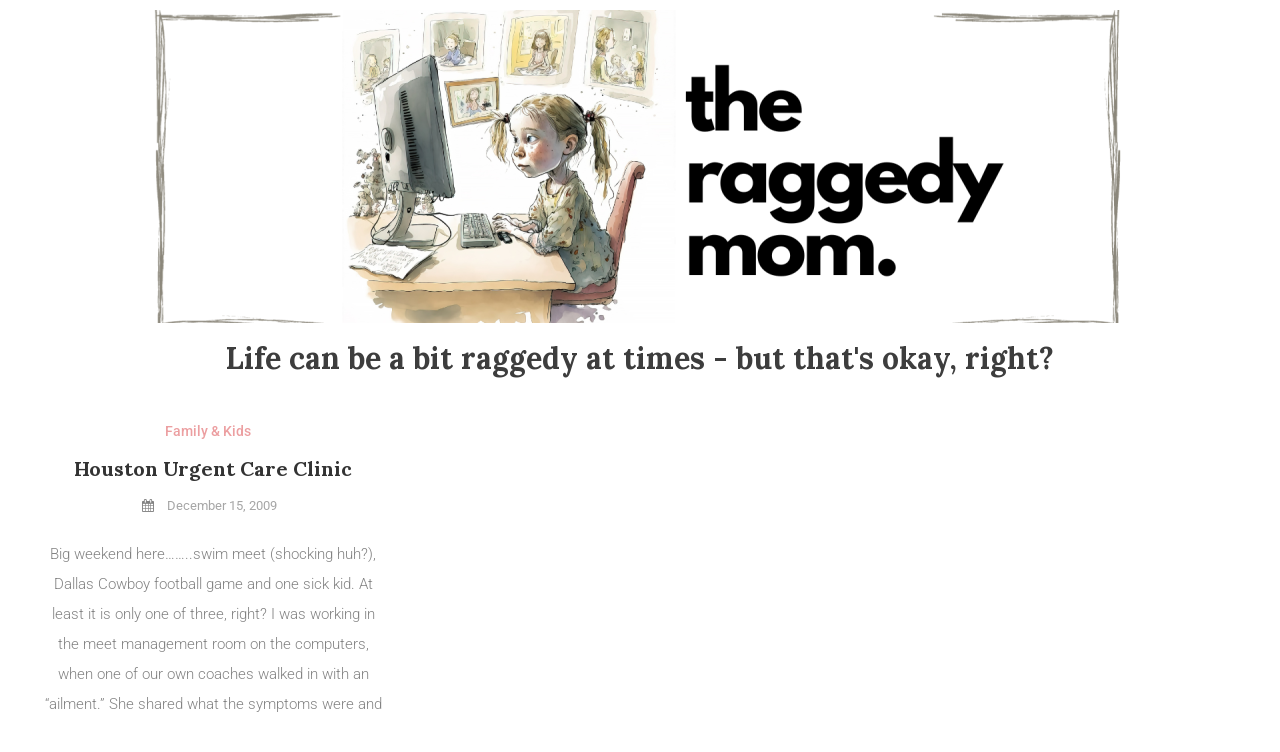

--- FILE ---
content_type: text/html; charset=utf-8
request_url: https://www.google.com/recaptcha/api2/aframe
body_size: 269
content:
<!DOCTYPE HTML><html><head><meta http-equiv="content-type" content="text/html; charset=UTF-8"></head><body><script nonce="bvCFzXp0QNLB3yJueq8Hxw">/** Anti-fraud and anti-abuse applications only. See google.com/recaptcha */ try{var clients={'sodar':'https://pagead2.googlesyndication.com/pagead/sodar?'};window.addEventListener("message",function(a){try{if(a.source===window.parent){var b=JSON.parse(a.data);var c=clients[b['id']];if(c){var d=document.createElement('img');d.src=c+b['params']+'&rc='+(localStorage.getItem("rc::a")?sessionStorage.getItem("rc::b"):"");window.document.body.appendChild(d);sessionStorage.setItem("rc::e",parseInt(sessionStorage.getItem("rc::e")||0)+1);localStorage.setItem("rc::h",'1767321850053');}}}catch(b){}});window.parent.postMessage("_grecaptcha_ready", "*");}catch(b){}</script></body></html>

--- FILE ---
content_type: text/css; charset=UTF-8
request_url: https://theraggedymom.com/wp-content/uploads/elementor/css/post-1240.css?ver=1764879139
body_size: -403
content:
.elementor-1240 .elementor-element.elementor-element-9e7dac4{text-align:center;}.elementor-theme-builder-content-area{height:400px;}.elementor-location-header:before, .elementor-location-footer:before{content:"";display:table;clear:both;}